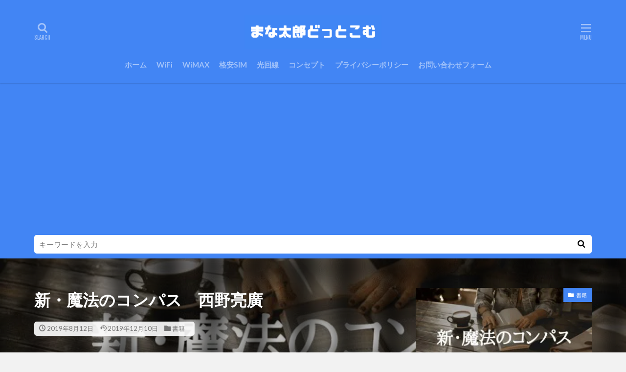

--- FILE ---
content_type: text/html; charset=UTF-8
request_url: https://manataro.com/new-magic-compass/
body_size: 16370
content:

<!DOCTYPE html>

<html lang="ja" prefix="og: http://ogp.me/ns#" class="t-html 
t-middle t-middle-pc">

<head prefix="og: http://ogp.me/ns# fb: http://ogp.me/ns/fb# article: http://ogp.me/ns/article#">
<meta charset="UTF-8">
<title>新・魔法のコンパス　西野亮廣│まな太郎どっとこむ</title>
<link rel='dns-prefetch' href='//webfonts.xserver.jp' />
<link rel='stylesheet' id='dashicons-css'  href='https://manataro.com/wp-includes/css/dashicons.min.css?ver=2b683d89ff123027de2e638a95f4d9f7' type='text/css' media='all' />
<link rel='stylesheet' id='thickbox-css'  href='https://manataro.com/wp-includes/js/thickbox/thickbox.css?ver=2b683d89ff123027de2e638a95f4d9f7' type='text/css' media='all' />
<link rel='stylesheet' id='wp-block-library-css'  href='https://manataro.com/wp-includes/css/dist/block-library/style.min.css?ver=2b683d89ff123027de2e638a95f4d9f7' type='text/css' media='all' />
<link rel='stylesheet' id='ppress-frontend-css'  href='https://manataro.com/wp-content/plugins/wp-user-avatar/assets/css/frontend.min.css?ver=3.2.10' type='text/css' media='all' />
<link rel='stylesheet' id='ppress-flatpickr-css'  href='https://manataro.com/wp-content/plugins/wp-user-avatar/assets/flatpickr/flatpickr.min.css?ver=3.2.10' type='text/css' media='all' />
<link rel='stylesheet' id='ppress-select2-css'  href='https://manataro.com/wp-content/plugins/wp-user-avatar/assets/select2/select2.min.css?ver=2b683d89ff123027de2e638a95f4d9f7' type='text/css' media='all' />
<script src='https://manataro.com/wp-includes/js/jquery/jquery.js?ver=1.12.4-wp'></script>
<script src='https://manataro.com/wp-includes/js/jquery/jquery-migrate.min.js?ver=1.4.1'></script>
<script src='//webfonts.xserver.jp/js/xserver.js?ver=1.2.4'></script>
<script src='https://manataro.com/wp-content/plugins/wp-user-avatar/assets/flatpickr/flatpickr.min.js?ver=2b683d89ff123027de2e638a95f4d9f7'></script>
<script src='https://manataro.com/wp-content/plugins/wp-user-avatar/assets/select2/select2.min.js?ver=2b683d89ff123027de2e638a95f4d9f7'></script>
<link rel='https://api.w.org/' href='https://manataro.com/wp-json/' />
<link rel="alternate" type="application/json+oembed" href="https://manataro.com/wp-json/oembed/1.0/embed?url=https%3A%2F%2Fmanataro.com%2Fnew-magic-compass%2F" />
<link rel="alternate" type="text/xml+oembed" href="https://manataro.com/wp-json/oembed/1.0/embed?url=https%3A%2F%2Fmanataro.com%2Fnew-magic-compass%2F&#038;format=xml" />
<link class="css-async" rel href="https://manataro.com/wp-content/themes/the-thor/css/icon.min.css">
<link class="css-async" rel href="https://fonts.googleapis.com/css?family=Lato:100,300,400,700,900">
<link class="css-async" rel href="https://fonts.googleapis.com/css?family=Fjalla+One">
<link class="css-async" rel href="https://fonts.googleapis.com/css?family=Noto+Sans+JP:100,200,300,400,500,600,700,800,900">
<link rel="stylesheet" href="https://manataro.com/wp-content/themes/the-thor/style.min.css">
<link class="css-async" rel href="https://manataro.com/wp-content/themes/the-thor-child/style-user.css?1561784986">
<link rel="manifest" href="https://manataro.com/wp-content/themes/the-thor/js/manifest.json">
<link rel="canonical" href="https://manataro.com/new-magic-compass/" />
<script src="https://ajax.googleapis.com/ajax/libs/jquery/1.12.4/jquery.min.js"></script>
<meta http-equiv="X-UA-Compatible" content="IE=edge">
<meta name="viewport" content="width=device-width, initial-scale=1, viewport-fit=cover"/>
<script>
(function(i,s,o,g,r,a,m){i['GoogleAnalyticsObject']=r;i[r]=i[r]||function(){
(i[r].q=i[r].q||[]).push(arguments)},i[r].l=1*new Date();a=s.createElement(o),
m=s.getElementsByTagName(o)[0];a.async=1;a.src=g;m.parentNode.insertBefore(a,m)
})(window,document,'script','https://www.google-analytics.com/analytics.js','ga');

ga('create', 'UA-135067874-1', 'auto');
ga('send', 'pageview');
</script>
<style>
.widget.widget_nav_menu ul.menu{border-color: rgba(66,133,244,0.15);}.widget.widget_nav_menu ul.menu li{border-color: rgba(66,133,244,0.75);}.widget.widget_nav_menu ul.menu .sub-menu li{border-color: rgba(66,133,244,0.15);}.widget.widget_nav_menu ul.menu .sub-menu li .sub-menu li:first-child{border-color: rgba(66,133,244,0.15);}.widget.widget_nav_menu ul.menu li a:hover{background-color: rgba(66,133,244,0.75);}.widget.widget_nav_menu ul.menu .current-menu-item > a{background-color: rgba(66,133,244,0.75);}.widget.widget_nav_menu ul.menu li .sub-menu li a:before {color:#4285f4;}.widget.widget_nav_menu ul.menu li a{background-color:#4285f4;}.widget.widget_nav_menu ul.menu .sub-menu a:hover{color:#4285f4;}.widget.widget_nav_menu ul.menu .sub-menu .current-menu-item a{color:#4285f4;}.widget.widget_categories ul{border-color: rgba(66,133,244,0.15);}.widget.widget_categories ul li{border-color: rgba(66,133,244,0.75);}.widget.widget_categories ul .children li{border-color: rgba(66,133,244,0.15);}.widget.widget_categories ul .children li .children li:first-child{border-color: rgba(66,133,244,0.15);}.widget.widget_categories ul li a:hover{background-color: rgba(66,133,244,0.75);}.widget.widget_categories ul .current-menu-item > a{background-color: rgba(66,133,244,0.75);}.widget.widget_categories ul li .children li a:before {color:#4285f4;}.widget.widget_categories ul li a{background-color:#4285f4;}.widget.widget_categories ul .children a:hover{color:#4285f4;}.widget.widget_categories ul .children .current-menu-item a{color:#4285f4;}.widgetSearch__input:hover{border-color:#4285f4;}.widgetCatTitle{background-color:#4285f4;}.widgetCatTitle__inner{background-color:#4285f4;}.widgetSearch__submit:hover{background-color:#4285f4;}.widgetProfile__sns{background-color:#4285f4;}.widget.widget_calendar .calendar_wrap tbody a:hover{background-color:#4285f4;}.widget ul li a:hover{color:#4285f4;}.widget.widget_rss .rsswidget:hover{color:#4285f4;}.widget.widget_tag_cloud a:hover{background-color:#4285f4;}.widget select:hover{border-color:#4285f4;}.widgetSearch__checkLabel:hover:after{border-color:#4285f4;}.widgetSearch__check:checked .widgetSearch__checkLabel:before, .widgetSearch__check:checked + .widgetSearch__checkLabel:before{border-color:#4285f4;}.widgetTab__item.current{border-top-color:#4285f4;}.widgetTab__item:hover{border-top-color:#4285f4;}.searchHead__title{background-color:#4285f4;}.searchHead__submit:hover{color:#4285f4;}.menuBtn__close:hover{color:#4285f4;}.menuBtn__link:hover{color:#4285f4;}@media only screen and (min-width: 992px){.menuBtn__link {background-color:#4285f4;}}.t-headerCenter .menuBtn__link:hover{color:#4285f4;}.searchBtn__close:hover{color:#4285f4;}.searchBtn__link:hover{color:#4285f4;}.breadcrumb__item a:hover{color:#4285f4;}.pager__item{color:#4285f4;}.pager__item:hover, .pager__item-current{background-color:#4285f4; color:#fff;}.page-numbers{color:#4285f4;}.page-numbers:hover, .page-numbers.current{background-color:#4285f4; color:#fff;}.pagePager__item{color:#4285f4;}.pagePager__item:hover, .pagePager__item-current{background-color:#4285f4; color:#fff;}.heading a:hover{color:#4285f4;}.eyecatch__cat{background-color:#4285f4;}.the__category{background-color:#4285f4;}.dateList__item a:hover{color:#4285f4;}.controllerFooter__item:last-child{background-color:#4285f4;}.controllerFooter__close{background-color:#4285f4;}.bottomFooter__topBtn{background-color:#4285f4;}.mask-color{background-color:#4285f4;}.mask-colorgray{background-color:#4285f4;}.pickup3__item{background-color:#4285f4;}.categoryBox__title{color:#4285f4;}.comments__list .comment-meta{background-color:#4285f4;}.comment-respond .submit{background-color:#4285f4;}.prevNext__pop{background-color:#4285f4;}.swiper-pagination-bullet-active{background-color:#4285f4;}.swiper-slider .swiper-button-next, .swiper-slider .swiper-container-rtl .swiper-button-prev, .swiper-slider .swiper-button-prev, .swiper-slider .swiper-container-rtl .swiper-button-next	{background-color:#4285f4;}body{background:#f2f2f2;}.searchHead{background-color:#4285f4;}.t-headerColor .l-header{background-color:#4285f4;}.t-headerColor .globalNavi::before{background: -webkit-gradient(linear,left top,right top,color-stop(0%,rgba(255,255,255,0)),color-stop(100%,#4285f4));}.t-headerColor .subNavi__link-pickup:hover{color:#4285f4;}.snsFooter{background-color:#4285f4}.widget-main .heading.heading-widget{background-color:#4285f4}.widget-main .heading.heading-widgetsimple{background-color:#4285f4}.widget-main .heading.heading-widgetsimplewide{background-color:#4285f4}.widget-main .heading.heading-widgetwide{background-color:#4285f4}.widget-main .heading.heading-widgetbottom:before{border-color:#4285f4}.widget-main .heading.heading-widgetborder{border-color:#4285f4}.widget-main .heading.heading-widgetborder::before,.widget-main .heading.heading-widgetborder::after{background-color:#4285f4}.widget-side .heading.heading-widget{background-color:#4285f4}.widget-side .heading.heading-widgetsimple{background-color:#4285f4}.widget-side .heading.heading-widgetsimplewide{background-color:#4285f4}.widget-side .heading.heading-widgetwide{background-color:#4285f4}.widget-side .heading.heading-widgetbottom:before{border-color:#4285f4}.widget-side .heading.heading-widgetborder{border-color:#4285f4}.widget-side .heading.heading-widgetborder::before,.widget-side .heading.heading-widgetborder::after{background-color:#4285f4}.widget-foot .heading.heading-widget{background-color:#4285f4}.widget-foot .heading.heading-widgetsimple{background-color:#4285f4}.widget-foot .heading.heading-widgetsimplewide{background-color:#4285f4}.widget-foot .heading.heading-widgetwide{background-color:#4285f4}.widget-foot .heading.heading-widgetbottom:before{border-color:#4285f4}.widget-foot .heading.heading-widgetborder{border-color:#4285f4}.widget-foot .heading.heading-widgetborder::before,.widget-foot .heading.heading-widgetborder::after{background-color:#4285f4}.widget-menu .heading.heading-widget{background-color:#4285f4}.widget-menu .heading.heading-widgetsimple{background-color:#4285f4}.widget-menu .heading.heading-widgetsimplewide{background-color:#4285f4}.widget-menu .heading.heading-widgetwide{background-color:#4285f4}.widget-menu .heading.heading-widgetbottom:before{border-color:#4285f4}.widget-menu .heading.heading-widgetborder{border-color:#4285f4}.widget-menu .heading.heading-widgetborder::before,.widget-menu .heading.heading-widgetborder::after{background-color:#4285f4}.still{height: 100px;}@media only screen and (min-width: 768px){.still {height: 220px;}}.pickup3__bg.mask.mask-colorgray{background-color:#4285f4}.rankingBox__bg{background-color:#4285f4}.the__ribbon{background-color:#db4437}.the__ribbon:after{border-left-color:#db4437; border-right-color:#db4437}.eyecatch__link.eyecatch__link-mask:hover::after{content: "READ MORE";}.eyecatch__link.eyecatch__link-maskzoom:hover::after{content: "READ MORE";}.eyecatch__link.eyecatch__link-maskzoomrotate:hover::after{content: "READ MORE";}.postcta-bg{background-color:#4285f4}.content .afTagBox__btnDetail{background-color:#4285f4;}.widget .widgetAfTag__btnDetail{background-color:#4285f4;}.content .afTagBox__btnAf{background-color:#4285f4;}.widget .widgetAfTag__btnAf{background-color:#4285f4;}.content a{color:#0085c9;}.phrase a{color:#0085c9;}.content .sitemap li a:hover{color:#0085c9;}.content h2 a:hover,.content h3 a:hover,.content h4 a:hover,.content h5 a:hover{color:#0085c9;}.content ul.menu li a:hover{color:#0085c9;}.content .es-LiconBox:before{background-color:#a83f3f;}.content .es-LiconCircle:before{background-color:#a83f3f;}.content .es-BTiconBox:before{background-color:#a83f3f;}.content .es-BTiconCircle:before{background-color:#a83f3f;}.content .es-BiconObi{border-color:#a83f3f;}.content .es-BiconCorner:before{background-color:#a83f3f;}.content .es-BiconCircle:before{background-color:#a83f3f;}.content .es-BmarkHatena::before{background-color:#4285f4;}.content .es-BmarkExcl::before{background-color:#db4437;}.content .es-BmarkQ::before{background-color:#4285f4;}.content .es-BmarkQ::after{border-top-color:#4285f4;}.content .es-BmarkA::before{color:#db4437;}.content .es-BsubTradi::before{color:#ffffff;background-color:#b60105;border-color:#b60105;}.btn__link-primary{color:#ffffff; background-color:#db4437;}.content .btn__link-primary{color:#ffffff; background-color:#db4437;}.searchBtn__contentInner .btn__link-search{color:#ffffff; background-color:#db4437;}.btn__link-secondary{color:#ffffff; background-color:#db4437;}.content .btn__link-secondary{color:#ffffff; background-color:#db4437;}.btn__link-search{color:#ffffff; background-color:#db4437;}.btn__link-normal{color:#b2384e;}.content .btn__link-normal{color:#b2384e;}.btn__link-normal:hover{background-color:#b2384e;}.content .btn__link-normal:hover{background-color:#b2384e;}.comments__list .comment-reply-link{color:#b2384e;}.comments__list .comment-reply-link:hover{background-color:#b2384e;}@media only screen and (min-width: 992px){.subNavi__link-pickup{color:#b2384e;}}@media only screen and (min-width: 992px){.subNavi__link-pickup:hover{background-color:#b2384e;}}.partsH2-22 h2{color:#ffffff; background-color:#4285f4; border-color:#d8d8d8;}.partsH3-25 h3{color:#ffffff; background-color:#4285f4;}.partsH3-25 h3::after{border-top-color:#4285f4;}.partsH4-1 h4{color:#191919; border-color:#4285f4;}.content h5{color:#191919}.content ul > li::before{color:#db4437;}.partsUl-6 ul{border-color:#191919; background-color:#f2f2f2;}.content ol > li::before{color:#db4437; border-color:#db4437;}.content ol > li > ol > li::before{background-color:#db4437; border-color:#db4437;}.content ol > li > ol > li > ol > li::before{color:#db4437; border-color:#db4437;}.partsOl-6 ol{border-color:#191919; background-color:#f2f2f2;}.content .balloon .balloon__text{color:#191919; background-color:#f2f2f2;}.content .balloon .balloon__text-left:before{border-left-color:#f2f2f2;}.content .balloon .balloon__text-right:before{border-right-color:#f2f2f2;}.content .balloon-boder .balloon__text{color:#191919; background-color:#ffffff;  border-color:#d8d8d8;}.content .balloon-boder .balloon__text-left:before{border-left-color:#d8d8d8;}.content .balloon-boder .balloon__text-left:after{border-left-color:#ffffff;}.content .balloon-boder .balloon__text-right:before{border-right-color:#d8d8d8;}.content .balloon-boder .balloon__text-right:after{border-right-color:#ffffff;}.content blockquote{color:#191919; background-color:#f2f2f2;}.content blockquote::before{color:#d8d8d8;}.content table{color:#191919; border-top-color:#4285f4; border-left-color:#4285f4;}.content table th{background:#ffffff; color:#ffffff; ;border-right-color:#4285f4; border-bottom-color:#4285f4;}.content table td{background:#ffffff; ;border-right-color:#4285f4; border-bottom-color:#4285f4;}.content table tr:nth-child(odd) td{background-color:#f2f2f2;}
</style>
<link rel="icon" href="https://manataro.com/wp-content/uploads/2020/09/cropped-Thanator-150x150.jpg" sizes="32x32" />
<link rel="icon" href="https://manataro.com/wp-content/uploads/2020/09/cropped-Thanator-300x300.jpg" sizes="192x192" />
<link rel="apple-touch-icon-precomposed" href="https://manataro.com/wp-content/uploads/2020/09/cropped-Thanator-300x300.jpg" />
<meta name="msapplication-TileImage" content="https://manataro.com/wp-content/uploads/2020/09/cropped-Thanator-300x300.jpg" />
		<style type="text/css" id="wp-custom-css">
			/* YouTubeの埋め込みサイズを最適化する */
.vWrap{
 position: relative;
 margin: 1em auto;
 padding-top: 56.25%;
 }

.vWrap iframe{
 position: absolute;
 top: 0;
 left: 0;
 width: 100% !important;
 height: 100% !important;
}

/* 文字の色を変更する */
.postContents p, ul, ol {color:#383838;}		</style>
		<meta property="og:site_name" content="まな太郎どっとこむ" />
<meta property="og:type" content="article" />
<meta property="og:title" content="新・魔法のコンパス　西野亮廣" />
<meta property="og:description" content="&nbsp; 運営者のツイッターはこちらから &nbsp; こんにちは！まな太郎です。 &nbsp; 今回、紹介させていただく本は、 &nbsp; リンク この本を読んでもらいたいのは、 夢をかなえたい人 読まなくてもいいのは、 今の自分に" />
<meta property="og:url" content="https://manataro.com/new-magic-compass/" />
<meta property="og:image" content="https://manataro.com/wp-content/uploads/2019/08/優れるな異れ.jpg" />
<meta name="twitter:card" content="summary_large_image" />
<meta name="twitter:site" content="@manataro_blog" />

<!-- グーグルアドセンスのコード -->
<script async src="https://pagead2.googlesyndication.com/pagead/js/adsbygoogle.js"></script>
<script>
     (adsbygoogle = window.adsbygoogle || []).push({
          google_ad_client: "ca-pub-6806913626707689",
          enable_page_level_ads: true
     });
</script>

</head>
<body class="t-logoSp40 t-logoPc70 t-headerCenter t-headerColor t-footerFixed" id="top">
    <header class="l-header l-header-shadow"> <div class="container container-header"><p class="siteTitle"><a class="siteTitle__link" href="https://manataro.com"><img class="siteTitle__logo" src="https://manataro.com/wp-content/uploads/2020/07/oREa12.png" alt="まな太郎どっとこむ" width="1600" height="400" >  </a></p><nav class="globalNavi"><div class="globalNavi__inner"><ul class="globalNavi__list"><li id="menu-item-321" class="menu-item menu-item-type-custom menu-item-object-custom menu-item-home menu-item-321"><a href="https://manataro.com">ホーム</a></li><li id="menu-item-3896" class="menu-item menu-item-type-taxonomy menu-item-object-category menu-item-3896"><a href="https://manataro.com/category/internet-line/wifi/">WiFi</a></li><li id="menu-item-3897" class="menu-item menu-item-type-taxonomy menu-item-object-category menu-item-3897"><a href="https://manataro.com/category/internet-line/wimax/">WiMAX</a></li><li id="menu-item-4353" class="menu-item menu-item-type-taxonomy menu-item-object-category menu-item-4353"><a href="https://manataro.com/category/internet-line/sim/">格安SIM</a></li><li id="menu-item-3898" class="menu-item menu-item-type-taxonomy menu-item-object-category menu-item-3898"><a href="https://manataro.com/category/internet-line/optical-line/">光回線</a></li><li id="menu-item-319" class="menu-item menu-item-type-post_type menu-item-object-page menu-item-319"><a href="https://manataro.com/concept/">コンセプト</a></li><li id="menu-item-628" class="menu-item menu-item-type-post_type menu-item-object-page menu-item-privacy-policy menu-item-628"><a href="https://manataro.com/privacy-policy/">プライバシーポリシー</a></li><li id="menu-item-1084" class="menu-item menu-item-type-post_type menu-item-object-page menu-item-1084"><a href="https://manataro.com/inquiry-form/">お問い合わせフォーム</a></li></ul></div></nav><div class="searchBtn searchBtn-right ">  <input class="searchBtn__checkbox" id="searchBtn-checkbox" type="checkbox">  <label class="searchBtn__link searchBtn__link-text icon-search" for="searchBtn-checkbox"></label>  <label class="searchBtn__unshown" for="searchBtn-checkbox"></label>  <div class="searchBtn__content"> <div class="searchBtn__scroll"><label class="searchBtn__close" for="searchBtn-checkbox"><i class="icon-close"></i>CLOSE</label><div class="searchBtn__contentInner">  <aside class="widget">  <div class="widgetSearch"> <form method="get" action="https://manataro.com" target="_top">  <div class="widgetSearch__contents"> <h3 class="heading heading-tertiary">キーワード</h3> <input class="widgetSearch__input widgetSearch__input-max" type="text" name="s" placeholder="キーワードを入力" value=""></div>  <div class="widgetSearch__contents"> <h3 class="heading heading-tertiary">カテゴリー</h3><select  name='cat' id='cat_69722f50b5d00' class='widgetSearch__select' ><option value=''>カテゴリーを選択</option><option class="level-0" value="2">書籍</option><option class="level-0" value="7">ダイエット</option><option class="level-0" value="8">アニメ</option><option class="level-0" value="10">SNS</option><option class="level-0" value="11">その他</option><option class="level-0" value="17">英語</option><option class="level-0" value="37">YouTube</option><option class="level-0" value="44">ランニング</option><option class="level-0" value="45">マーケティング</option><option class="level-0" value="46">ライティング</option><option class="level-0" value="47">資格</option><option class="level-0" value="48">ブログ</option><option class="level-0" value="49">ネット回線</option><option class="level-0" value="50">VOD</option><option class="level-0" value="51">WiFi</option><option class="level-0" value="52">WiMAX</option><option class="level-0" value="53">光回線</option><option class="level-0" value="54">ゲーム</option><option class="level-0" value="55">プログラミング</option><option class="level-0" value="56">格安SIM</option><option class="level-0" value="57">スマホ</option><option class="level-0" value="59">パソコン</option></select>  </div>  <div class="widgetSearch__tag"> <h3 class="heading heading-tertiary">タグ</h3> <label><input class="widgetSearch__check" type="checkbox" name="tag[]" value="sns" /><span class="widgetSearch__checkLabel">SNS</span></label><label><input class="widgetSearch__check" type="checkbox" name="tag[]" value="%e3%83%96%e3%83%ad%e3%82%b0" /><span class="widgetSearch__checkLabel">ブログ</span></label><label><input class="widgetSearch__check" type="checkbox" name="tag[]" value="%e3%83%9e%e3%83%bc%e3%82%b1%e3%83%86%e3%82%a3%e3%83%b3%e3%82%b0" /><span class="widgetSearch__checkLabel">マーケティング</span></label><label><input class="widgetSearch__check" type="checkbox" name="tag[]" value="cheap-sim" /><span class="widgetSearch__checkLabel">格安SIM</span></label><label><input class="widgetSearch__check" type="checkbox" name="tag[]" value="%e7%a5%9e%e7%94%b0%e6%98%8c%e5%85%b8" /><span class="widgetSearch__checkLabel">神田昌典</span></label><label><input class="widgetSearch__check" type="checkbox" name="tag[]" value="%e7%b5%8c%e6%b8%88" /><span class="widgetSearch__checkLabel">経済</span></label><label><input class="widgetSearch__check" type="checkbox" name="tag[]" value="%e7%bf%92%e6%85%a3%e5%8c%96" /><span class="widgetSearch__checkLabel">習慣化</span></label><label><input class="widgetSearch__check" type="checkbox" name="tag[]" value="%e8%84%b3%e7%a7%91%e5%ad%a6" /><span class="widgetSearch__checkLabel">脳科学</span></label><label><input class="widgetSearch__check" type="checkbox" name="tag[]" value="%e8%8b%b1%e4%bc%9a%e8%a9%b1" /><span class="widgetSearch__checkLabel">英会話</span></label><label><input class="widgetSearch__check" type="checkbox" name="tag[]" value="%e8%8b%b1%e8%aa%9e" /><span class="widgetSearch__checkLabel">英語</span></label><label><input class="widgetSearch__check" type="checkbox" name="tag[]" value="%e8%90%bd%e5%90%88%e9%99%bd%e4%b8%80" /><span class="widgetSearch__checkLabel">落合陽一</span></label><label><input class="widgetSearch__check" type="checkbox" name="tag[]" value="%e8%a5%bf%e9%87%8e%e4%ba%ae%e5%bb%a3" /><span class="widgetSearch__checkLabel">西野亮廣</span></label><label><input class="widgetSearch__check" type="checkbox" name="tag[]" value="%e8%a6%8b%e5%9f%8e%e5%be%b9" /><span class="widgetSearch__checkLabel">見城徹</span></label>  </div> <div class="btn btn-search"> <button class="btn__link btn__link-search" type="submit" value="search">検索</button>  </div></form>  </div></aside></div> </div>  </div></div><div class="menuBtn ">  <input class="menuBtn__checkbox" id="menuBtn-checkbox" type="checkbox">  <label class="menuBtn__link menuBtn__link-text icon-menu" for="menuBtn-checkbox"></label>  <label class="menuBtn__unshown" for="menuBtn-checkbox"></label>  <div class="menuBtn__content"> <div class="menuBtn__scroll"><label class="menuBtn__close" for="menuBtn-checkbox"><i class="icon-close"></i>CLOSE</label><div class="menuBtn__contentInner"><nav class="menuBtn__navi"><ul class="menuBtn__naviList"><li class="menuBtn__naviItem"><a class="menuBtn__naviLink icon-twitter" href="https://twitter.com/manataro_blog"></a></li> </ul></nav>  <aside class="widget widget-menu widget_fit_user_class">  <div class="widgetProfile"> <div class="widgetProfile__img"><img width="120" height="120" data-layzr="https://manataro.com/wp-content/uploads/2020/09/Thanator-150x150.jpg" alt="まな太郎" src="https://manataro.com/wp-content/themes/the-thor/img/dummy.gif"></div> <h3 class="widgetProfile__name">まな太郎</h3>  <p class="widgetProfile__text">「まな太郎どっとこむ」管理人のまな太郎です。2019年の3月頃からブログを開始しました。これまでに合計300記事以上を作成しています。「ITによって人々が楽しく豊かな生活をするために役に立つ情報を発信したい」をコンセプトに記事を書いています。普段はコーディングとライティングをしている大学生です。スマホやパソコンで困っている人のチカラになれると嬉しい気持ちになります。Wi-FiやWiMAX、光回線、格安SIMなどのネット回線。ブログ運営、プログラミング、SNSなどのITに関する情報を発信していきます。</p> </div></aside></div> </div>  </div></div> </div>  </header>      <div class="l-headerBottom"> <div class="searchHead"><div class="container container-searchHead"><div class="searchHead__search searchHead__search-100"><form class="searchHead__form" method="get" target="_top" action="https://manataro.com/"><input class="searchHead__input" type="text" maxlength="50" name="s" placeholder="キーワードを入力" value=""><button class="searchHead__submit icon-search" type="submit" value="search"></button> </form></div></div></div>  </div>   <div class="viral"> <div class="viral__bg mask mask-blackmesh  "><img width="700" height="368" src="https://manataro.com/wp-content/themes/the-thor/img/dummy.gif" data-layzr="https://manataro.com/wp-content/uploads/2019/08/優れるな異れ.jpg" class="attachment-icatch1280 size-icatch1280 wp-post-image" alt="" />  </div> <div class="container"><div class="viral__container">  <div class="viral__contents"> <h1 class="heading heading-primary">新・魔法のコンパス　西野亮廣</h1> <ul class="dateList">  <li class="dateList__item icon-clock">2019年8月12日</li>  <li class="dateList__item icon-update">2019年12月10日</li>  <li class="dateList__item icon-folder"><a href="https://manataro.com/category/books/" rel="category tag">書籍</a></li> </ul>  </div>  <div class="eyecatch"> <span class="eyecatch__cat cc-bg2"><a href="https://manataro.com/category/books/">書籍</a></span> <span class="eyecatch__link">  <img width="375" height="197" src="https://manataro.com/wp-content/themes/the-thor/img/dummy.gif" data-layzr="https://manataro.com/wp-content/uploads/2019/08/優れるな異れ-375x197.jpg" class="attachment-icatch375 size-icatch375 wp-post-image" alt="" /> </span>  </div></div> </div>  </div> <div class="wider"> <div class="breadcrumb"><ul class="breadcrumb__list container"><li class="breadcrumb__item icon-home"><a href="https://manataro.com">HOME</a></li><li class="breadcrumb__item"><a href="https://manataro.com/category/books/">書籍</a></li><li class="breadcrumb__item breadcrumb__item-current"><a href="https://manataro.com/new-magic-compass/">新・魔法のコンパス　西野亮廣</a></li></ul></div>  </div>    <div class="l-wrapper">   <main class="l-main u-shadow l-main-wide"><div class="dividerBottom">   <div class="postContents">  <aside class="social-top"><ul class="socialList socialList-type11"><li class="socialList__item"><a class="socialList__link icon-facebook" href="http://www.facebook.com/sharer.php?u=https%3A%2F%2Fmanataro.com%2Fnew-magic-compass%2F&amp;t=%E6%96%B0%E3%83%BB%E9%AD%94%E6%B3%95%E3%81%AE%E3%82%B3%E3%83%B3%E3%83%91%E3%82%B9%E3%80%80%E8%A5%BF%E9%87%8E%E4%BA%AE%E5%BB%A3" target="_blank" title="Facebook"></a></li><li class="socialList__item"><a class="socialList__link icon-twitter" href="http://twitter.com/intent/tweet?text=%E6%96%B0%E3%83%BB%E9%AD%94%E6%B3%95%E3%81%AE%E3%82%B3%E3%83%B3%E3%83%91%E3%82%B9%E3%80%80%E8%A5%BF%E9%87%8E%E4%BA%AE%E5%BB%A3&amp;https%3A%2F%2Fmanataro.com%2Fnew-magic-compass%2F&amp;url=https%3A%2F%2Fmanataro.com%2Fnew-magic-compass%2F" target="_blank" title="Twitter"></a></li><li class="socialList__item"><a class="socialList__link icon-google-plus" href="https://plus.google.com/share?url=https%3A%2F%2Fmanataro.com%2Fnew-magic-compass%2F" target="_blank" title="Google+"></a></li><li class="socialList__item"><a class="socialList__link icon-hatenabookmark" href="http://b.hatena.ne.jp/add?mode=confirm&amp;url=https%3A%2F%2Fmanataro.com%2Fnew-magic-compass%2F&amp;title=%E6%96%B0%E3%83%BB%E9%AD%94%E6%B3%95%E3%81%AE%E3%82%B3%E3%83%B3%E3%83%91%E3%82%B9%E3%80%80%E8%A5%BF%E9%87%8E%E4%BA%AE%E5%BB%A3" target="_blank" data-hatena-bookmark-title="https%3A%2F%2Fmanataro.com%2Fnew-magic-compass%2F" title="はてブ"></a></li><li class="socialList__item"><a class="socialList__link icon-pocket" href="http://getpocket.com/edit?url=https%3A%2F%2Fmanataro.com%2Fnew-magic-compass%2F" target="_blank" title="Pocket"></a></li><li class="socialList__item"><a class="socialList__link icon-line" href="http://line.naver.jp/R/msg/text/?%E6%96%B0%E3%83%BB%E9%AD%94%E6%B3%95%E3%81%AE%E3%82%B3%E3%83%B3%E3%83%91%E3%82%B9%E3%80%80%E8%A5%BF%E9%87%8E%E4%BA%AE%E5%BB%A3%0D%0Ahttps%3A%2F%2Fmanataro.com%2Fnew-magic-compass%2F" target="_blank" title="LINE"></a></li><li class="socialList__item"><a class="socialList__link icon-linkedin"  href="http://www.linkedin.com/shareArticle?mini=true&url=https%3A%2F%2Fmanataro.com%2Fnew-magic-compass%2F" target="_blank" title="LinkedIn"></a></li><li class="socialList__item"><a class="socialList__link icon-pinterest"  href="http://www.pinterest.com/pin/create/button/?url=https%3A%2F%2Fmanataro.com%2Fnew-magic-compass%2F" target="_blank" title="Pinterest"></a></li></ul></aside> <section class="content partsH2-22 partsH3-25 partsH4-1 partsUl-6 partsOl-6"><p>&nbsp;</p><p>運営者のツイッターは<a href="https://twitter.com/manataro_blog">こちら</a>から</p><p>&nbsp;</p><p>こんにちは！まな太郎です。</p><p>&nbsp;</p><p>今回、紹介させていただく本は、</p><p>&nbsp;</p><p><script type="text/javascript">(function(b,c,f,g,a,d,e){b.MoshimoAffiliateObject=a;b[a]=b[a]||function(){arguments.currentScript=c.currentScript||c.scripts[c.scripts.length-2];(b[a].q=b[a].q||[]).push(arguments)};c.getElementById(a)||(d=c.createElement(f),d.src=g,d.id=a,e=c.getElementsByTagName("body")[0],e.appendChild(d))})(window,document,"script","//dn.msmstatic.com/site/cardlink/bundle.js","msmaflink");msmaflink({"n":"新・魔法のコンパス (角川文庫)","b":"KADOKAWA","t":"","d":"https:\/\/m.media-amazon.com","c_p":"\/images\/I","p":["\/518nWgMzPeL.jpg","\/51BUabITjwL.jpg"],"u":{"u":"https:\/\/www.amazon.co.jp\/dp\/4048964550","t":"amazon","r_v":""},"aid":{"amazon":"1586384","rakuten":"1586382"},"eid":"QXWZO","s":"s"});</script></p><div id="msmaflink-QXWZO">リンク</div><p></p><p>この本を読んでもらいたいのは、</p><div class="ep-box es-BpaperRight es-grid bgc-VPsky"><span style="font-size: 14pt;"><strong>夢をかなえたい人</strong></span></div><div title="今日の一冊"></div><div title="今日の一冊">読まなくてもいいのは、</div><div class="ep-box es-BpaperRight es-grid bgc-VPsky" title="今日の一冊"><span style="font-size: 14pt;"><strong>今の自分に満足している人</strong></span></div><div title="今日の一冊"></div><div title="今日の一冊">それでは、3つのポイントにいきます。</div><div title="今日の一冊"></div><div class="outline"><span class="outline__title">目次</span><input class="outline__toggle" id="outline__toggle" type="checkbox" checked><label class="outline__switch" for="outline__toggle"></label><ul class="outline__list outline__list-2"><li class="outline__item"><a class="outline__link" href="#outline_1__1"><span class="outline__number">1</span> 3つのポイント</a><ul class="outline__list outline__list-3"><li class="outline__item"><a class="outline__link" href="#outline_1__1_1"><span class="outline__number">1.1</span> お金を稼ぐには、希少価値を上げる。</a></li><li class="outline__item"><a class="outline__link" href="#outline_1__1_2"><span class="outline__number">1.2</span> 人間は、確認作業で動く。</a></li><li class="outline__item"><a class="outline__link" href="#outline_1__1_3"><span class="outline__number">1.3</span> ファンとは、理念を支持してくれる人だ。</a></li></ul></li></ul></div><h2 id="outline_1__1" title="今日の一冊">3つのポイント</h2><div title="今日の一冊"><span style="font-size: 14pt;"><strong>1.</strong></span><span style="font-size: 14pt;"><strong>お金を稼ぐには、希少価値を上げる。</strong></span></div><div title="今日の一冊"><span style="font-size: 14pt;"><strong>2.人間は、確認作業で動く。</strong></span></div><div title="今日の一冊"><span style="font-size: 14pt;"><strong>3.ファンとは、理念を支持してくれる人だ。</strong></span></div><div title="今日の一冊"></div><div title="今日の一冊"><h3 id="outline_1__1_1" title="今日の一冊">お金を稼ぐには、希少価値を上げる。</h3></div><p><img class="alignnone wp-image-952 size-full" src="https://manataro.com/wp-content/themes/the-thor/img/dummy.gif" data-layzr="https://manataro.com/wp-content/uploads/2019/08/kuchikomi693_TP_V-3.jpg" alt="" width="700" height="466" /></p><p>&nbsp;</p><p><span style="font-size: 14pt;"><strong>「あなたは、どうやって、お金を稼ぎますか？」</strong></span></p><p>&nbsp;</p><div class="balloon"><figure class="balloon__img balloon__img-right"><div><img class="alignnone size-medium wp-image-634" src="https://manataro.com/wp-content/themes/the-thor/img/dummy.gif" data-layzr="https://manataro.com/wp-content/uploads/2019/04/IMG_4355-1-300x283.jpg" alt="" width="300" height="283" /></div><figcaption class="balloon__name">ちか</figcaption></figure><div class="balloon__text balloon__text-left">バイトするでしょ。</div></div><div class="balloon"><figure class="balloon__img balloon__img-left"><div><img class="alignnone size-medium wp-image-631" src="https://manataro.com/wp-content/themes/the-thor/img/dummy.gif" data-layzr="https://manataro.com/wp-content/uploads/2019/04/IMG_4476-300x283.jpg" alt="" width="300" height="283" /></div><figcaption class="balloon__name">まな太郎</figcaption></figure><div class="balloon__text balloon__text-right">アルバイトも一つの方法だにゃ！</div></div><p>&nbsp;</p><p>会社に勤めたり、アルバイトをする人はお金を稼ぐために働きます。<br />それは、富を得ることが生きていくうえで必要だから。</p><p>自分の時間を差し出す対価として、お金をもらっています。<br /><strong>苦労すればするほど、収入が増える</strong>と信じています。</p><p>しかし、<span style="font-size: 14pt;"><strong>「それはちょっと違うよ」</strong></span>と西野さんは言います。</p><p>&nbsp;</p><p>お金は、<span style="font-size: 14pt;"><strong>労働</strong></span>の対価ではなく、</p><p>相手に提供した<span style="font-size: 14pt;"><strong>価値</strong></span>の対価であるのです。</p><p>&nbsp;</p><div class="balloon"><figure class="balloon__img balloon__img-right"><div><img class="alignnone wp-image-636 size-medium" src="https://manataro.com/wp-content/themes/the-thor/img/dummy.gif" data-layzr="https://manataro.com/wp-content/uploads/2019/04/IMG_4520-289x300.jpg" alt="" width="289" height="300" /></div><figcaption class="balloon__name">ちか</figcaption></figure><div class="balloon__text balloon__text-left">えっ、どうゆうこと？</div></div><div class="balloon"><figure class="balloon__img balloon__img-left"><div><img class="alignnone size-medium wp-image-631" src="https://manataro.com/wp-content/themes/the-thor/img/dummy.gif" data-layzr="https://manataro.com/wp-content/uploads/2019/04/IMG_4476-300x283.jpg" alt="" width="300" height="283" /></div><figcaption class="balloon__name">まな太郎</figcaption></figure><div class="balloon__text balloon__text-right">自分が働くことによって、<br />相手を幸せにしているってことにゃ。</div></div><p>&nbsp;</p><p>つまり、あなたが働くことによって他の誰かに価値を提供している。<br />その対価として、お金をもらっているのです。</p><p>例えば、コンビニのアルバイトについて。</p><p>コーヒーを持って、レジに来たお客様を対応するとします。<br />あなたは、その商品をレジに通して、お金を受け取り、商品を渡します。</p><p><strong>あなたのおかげで、お客様はコーヒーを手に入れることができた</strong>のです。</p><p>&nbsp;</p><div class="balloon"><figure class="balloon__img balloon__img-right"><div><img class="alignnone wp-image-632 size-medium" src="https://manataro.com/wp-content/themes/the-thor/img/dummy.gif" data-layzr="https://manataro.com/wp-content/uploads/2019/04/IMG_4506-286x300.jpg" alt="" width="286" height="300" /></div><figcaption class="balloon__name">ちか</figcaption></figure><div class="balloon__text balloon__text-left">そんな小さなこと、<br />考えても意味ないでしょ。</div></div><div class="balloon"><figure class="balloon__img balloon__img-left"><div><img class="alignnone size-medium wp-image-631" src="https://manataro.com/wp-content/themes/the-thor/img/dummy.gif" data-layzr="https://manataro.com/wp-content/uploads/2019/04/IMG_4476-300x283.jpg" alt="" width="300" height="283" /></div><figcaption class="balloon__name">まな太郎</figcaption></figure><div class="balloon__text balloon__text-right">小さなことではないのにゃ！<br />とっても大切なことなのにゃ。</div></div><p>&nbsp;</p><p>「そんな大げさな&#8230;」</p><p>&nbsp;</p><p>そう考えられる方もいるでしょう。私がそうでした。</p><p>でも、<strong>あなたが提供した価値</strong>という事実は変わりません。</p><p>&nbsp;</p><div class="balloon"><figure class="balloon__img balloon__img-right"><div><img class="alignnone size-medium wp-image-634" src="https://manataro.com/wp-content/themes/the-thor/img/dummy.gif" data-layzr="https://manataro.com/wp-content/uploads/2019/04/IMG_4355-1-300x283.jpg" alt="" width="300" height="283" /></div><figcaption class="balloon__name">ちか</figcaption></figure><div class="balloon__text balloon__text-left">でもさ、それって、<br />私じゃなくても、できるよね？</div></div><div class="balloon"><figure class="balloon__img balloon__img-left"><div><img class="alignnone size-medium wp-image-631" src="https://manataro.com/wp-content/themes/the-thor/img/dummy.gif" data-layzr="https://manataro.com/wp-content/uploads/2019/04/IMG_4476-300x283.jpg" alt="" width="300" height="283" /></div><figcaption class="balloon__name">まな太郎</figcaption></figure><div class="balloon__text balloon__text-right">そうなのにゃ！だから、自分の価値を上げることが大切なのにゃ。</div></div><p>&nbsp;</p><p>「コンビニのバイトなんて誰でもできるじゃん」</p><p>&nbsp;</p><p>できる人が多い仕事は、提供する価値としては小さくなります。</p><p>仮に、世界に一人だけの特別なスキルを持つコンビニ店員が存在するとしましょう。</p><p>コンビニを知り尽くしたノウハウ。誰にも真似することができない接客業。</p><p>「お金をたくさん出しても良いから、うちに呼びたい！」</p><p>そう思う人がいるのも不思議ではありません。</p><p>&nbsp;</p><p>だからこそ、お金を稼ぐには、<strong>自分の希少価値を上げる</strong>ことが必要なのです。</p><p>&nbsp;</p><p><span style="font-size: 14pt;"><strong>「1万時間の法則」</strong></span>というものがあります。</p><p>これは、<strong>一つのことに１万時間を費やすことによって、100人に１人の逸材になれる</strong>というものです。</p><p>&nbsp;</p><p>しかし、これだけでは不十分なのです。<br />一つのことに１万時間を費やす人は他にもいるから。</p><p>&nbsp;</p><p>効率よく希少価値を上げるには、職業を掛け合わせること。</p><p>例えば、漫画家×エンジニア×大学教授、医者×編集者×フードファイターなど、たくさんの例を上げることができます。</p><p>&nbsp;</p><p>掛け合わせる職業は、<strong>関連性が低いものほど良い</strong>と考えます。</p><p>&nbsp;</p><div title="今日の一冊"><h3 id="outline_1__1_2" title="今日の一冊">人間は、確認作業で動く。</h3></div><p><img class="alignnone wp-image-951 size-full" src="https://manataro.com/wp-content/themes/the-thor/img/dummy.gif" data-layzr="https://manataro.com/wp-content/uploads/2019/08/iphoneFTHG1296_TP_V-3.jpg" alt="" width="700" height="466" /></p><p>&nbsp;</p><p><span style="font-size: 14pt;"><strong>「あなたは、暗闇の中を歩こうと思いますか？」</strong></span></p><p>&nbsp;</p><div class="balloon"><figure class="balloon__img balloon__img-right"><div><img class="alignnone wp-image-632 size-medium" src="https://manataro.com/wp-content/themes/the-thor/img/dummy.gif" data-layzr="https://manataro.com/wp-content/uploads/2019/04/IMG_4506-286x300.jpg" alt="" width="286" height="300" /></div><figcaption class="balloon__name">ちか</figcaption></figure><div class="balloon__text balloon__text-left">暗闇？なんのこと？</div></div><div class="balloon"><figure class="balloon__img balloon__img-left"><div><img class="alignnone size-medium wp-image-631" src="https://manataro.com/wp-content/themes/the-thor/img/dummy.gif" data-layzr="https://manataro.com/wp-content/uploads/2019/04/IMG_4476-300x283.jpg" alt="" width="300" height="283" /></div><figcaption class="balloon__name">まな太郎</figcaption></figure><div class="balloon__text balloon__text-right">ちかちゃんは、よくわからない場所に行きたいと思うかにゃ？</div></div><div class="balloon"><figure class="balloon__img balloon__img-right"><div><img class="alignnone wp-image-636 size-medium" src="https://manataro.com/wp-content/themes/the-thor/img/dummy.gif" data-layzr="https://manataro.com/wp-content/uploads/2019/04/IMG_4520-289x300.jpg" alt="" width="289" height="300" /></div><figcaption class="balloon__name">ちか</figcaption></figure><div class="balloon__text balloon__text-left">そんなの思うわけないでしょ。</div></div><p>ネタバレは、デメリットではありません。</p><p>なぜなら、<strong>人は知らないと動かない</strong>からです。</p><p>&nbsp;</p><p>「ここのお店は、めちゃめちゃ良いらしいよ」と言われても、</p><p>「ふーん、そうなんだ」くらいにしか思いません。</p><p>&nbsp;</p><p>一方で、「このお店で出される親子丼は、店主がかなりこだわっていて、希少な〜産の卵を使っていて、一日限定５食なんだよ」と言われたら、</p><p>「へぇー！限定５食！？とっても美味しそう！」ってなりますよね。</p><p>&nbsp;</p><div class="balloon"><figure class="balloon__img balloon__img-right"><div><img class="alignnone size-medium wp-image-634" src="https://manataro.com/wp-content/themes/the-thor/img/dummy.gif" data-layzr="https://manataro.com/wp-content/uploads/2019/04/IMG_4355-1-300x283.jpg" alt="" width="300" height="283" /></div><figcaption class="balloon__name">ちか</figcaption></figure><div class="balloon__text balloon__text-left">たしかに、知らないとわざわざ行くのはめんどくさいかも。</div></div><div class="balloon"><figure class="balloon__img balloon__img-left"><div><img class="alignnone size-medium wp-image-631" src="https://manataro.com/wp-content/themes/the-thor/img/dummy.gif" data-layzr="https://manataro.com/wp-content/uploads/2019/04/IMG_4476-300x283.jpg" alt="" width="300" height="283" /></div><figcaption class="balloon__name">まな太郎</figcaption></figure><div class="balloon__text balloon__text-right">情報を伝えるのは、とっても大事なことなのにゃ。</div></div><p>&nbsp;</p><p>リピーターは、お金を払って得ることができるネタを確認しているのです<br />某テーマパークについて、考えてみましょう。</p><p>一度、体験したにも関わらず、リピーターは、何度も何度も足を運びます。そして、「楽しかったなぁ」と思いながら帰って行くのです。</p><p>これは、ネタバレがしているからこそ成立するものです。</p><p>つまり、楽しさや感動を具体的に知っているので、もう一回行きたいな。あの体験をしたいなと考えることができるのです。</p><p>&nbsp;</p><div class="balloon"><figure class="balloon__img balloon__img-left"><div><img class="alignnone size-medium wp-image-631" src="https://manataro.com/wp-content/themes/the-thor/img/dummy.gif" data-layzr="https://manataro.com/wp-content/uploads/2019/04/IMG_4476-300x283.jpg" alt="" width="300" height="283" /></div><figcaption class="balloon__name">まな太郎</figcaption></figure><div class="balloon__text balloon__text-right">ボク、もう一度だけ、あの高級かつお節を食べたいのにゃ。</div></div><div class="balloon"><figure class="balloon__img balloon__img-right"><div><img class="alignnone wp-image-632 size-medium" src="https://manataro.com/wp-content/themes/the-thor/img/dummy.gif" data-layzr="https://manataro.com/wp-content/uploads/2019/04/IMG_4506-286x300.jpg" alt="" width="286" height="300" /></div><figcaption class="balloon__name">ちか</figcaption></figure><div class="balloon__text balloon__text-left">あんたは、何度でも食べる気でしょ。</div></div><div class="balloon"><figure class="balloon__img balloon__img-left"><div><img class="alignnone size-medium wp-image-631" src="https://manataro.com/wp-content/themes/the-thor/img/dummy.gif" data-layzr="https://manataro.com/wp-content/uploads/2019/04/IMG_4476-300x283.jpg" alt="" width="300" height="283" /></div><figcaption class="balloon__name">まな太郎</figcaption></figure><div class="balloon__text balloon__text-right">にゃは！その通りなのにゃ！</div></div><p>&nbsp;</p><p>ネタバレをしたくないと思うのは、あたりまえ。</p><p>しかし、ネタバレから始めることは人を動かす一つの方法です。</p><p>&nbsp;</p><div title="今日の一冊"><h3 id="outline_1__1_3" title="今日の一冊">ファンとは、理念を支持してくれる人だ。</h3></div><p><img class="alignnone wp-image-953 size-full" src="https://manataro.com/wp-content/themes/the-thor/img/dummy.gif" data-layzr="https://manataro.com/wp-content/uploads/2019/08/nissinIMGL1010_TP_V-3.jpg" alt="" width="700" height="473" /></p><p>&nbsp;</p><p><span style="font-size: 14pt;"><strong>「ファンとは誰のことを指すのか」</strong></span></p><p>&nbsp;</p><div class="balloon"><figure class="balloon__img balloon__img-right"><div><img class="alignnone size-medium wp-image-634" src="https://manataro.com/wp-content/themes/the-thor/img/dummy.gif" data-layzr="https://manataro.com/wp-content/uploads/2019/04/IMG_4355-1-300x283.jpg" alt="" width="300" height="283" /></div><figcaption class="balloon__name">ちか</figcaption></figure><div class="balloon__text balloon__text-left">ファンって、応援してくれる人のこと？</div></div><div class="balloon"><figure class="balloon__img balloon__img-left"><div><img class="alignnone size-medium wp-image-631" src="https://manataro.com/wp-content/themes/the-thor/img/dummy.gif" data-layzr="https://manataro.com/wp-content/uploads/2019/04/IMG_4476-300x283.jpg" alt="" width="300" height="283" /></div><figcaption class="balloon__name">まな太郎</figcaption></figure><div class="balloon__text balloon__text-right">自分のことを支持してくれる人にゃ！</div></div><p>&nbsp;</p><p>「ファンは、応援してくれる人たちだ」という大まかなイメージから、もっと深く掘り下げて考えることにします。</p><p>ある一人の人間を応援するときに、Aという要素を応援する人たちとBという要素を応援している人たちに分けることができます。</p><p>たとえば、キングコング西野さんの場合は、<strong>芸人</strong>としての西野さんと<strong>絵本作家</strong>の西野さん。このように2つでも3つでも応援する人たちをカテゴリーに分けることができます。</p><p>それでは、どのファンに注意を向けるべきなのでしょうか。この本では、ファンという言葉の定義を</p><p><strong>「ファンとは、理念を支持してくれる人だ」</strong></p><p>と表現しています。</p><p>つまり、<strong>いくつもの困難に立ち向かいながら挑戦する姿や理念を支持してくれる人たちこそが、ファン</strong>なのです。</p><p>&nbsp;</p><div class="balloon"><figure class="balloon__img balloon__img-right"><div><img class="alignnone size-medium wp-image-634" src="https://manataro.com/wp-content/themes/the-thor/img/dummy.gif" data-layzr="https://manataro.com/wp-content/uploads/2019/04/IMG_4355-1-300x283.jpg" alt="" width="300" height="283" /></div><figcaption class="balloon__name">ちか</figcaption></figure><div class="balloon__text balloon__text-left">がんばっているのを応援してくれるのがファンなのね！</div></div><div class="balloon"><figure class="balloon__img balloon__img-left"><div><img class="alignnone size-medium wp-image-631" src="https://manataro.com/wp-content/themes/the-thor/img/dummy.gif" data-layzr="https://manataro.com/wp-content/uploads/2019/04/IMG_4476-300x283.jpg" alt="" width="300" height="283" /></div><figcaption class="balloon__name">まな太郎</figcaption></figure><div class="balloon__text balloon__text-right">ファンの人たちは、<br />とっても熱意があるのにゃ！</div></div><p>&nbsp;</p><p>なぜ、ファンという存在を重要視する必要があるのか。それは、商品を販売するときに、<strong>価格や品質では差別化することが難しい</strong>からというのがこの本の見解です。</p><p>同じような商品を買うときに、決め手となるのは、<span style="font-size: 14pt;"><strong>誰から買うのか</strong></span>という点です。せっかくなら、自分が応援している人から購入したい。</p><p>差別化することが難しい時代だからこそ、自分をブランド化することが大切なのです。</p> </section>  <aside class="social-bottom"><ul class="socialList socialList-type11"><li class="socialList__item"><a class="socialList__link icon-facebook" href="http://www.facebook.com/sharer.php?u=https%3A%2F%2Fmanataro.com%2Fnew-magic-compass%2F&amp;t=%E6%96%B0%E3%83%BB%E9%AD%94%E6%B3%95%E3%81%AE%E3%82%B3%E3%83%B3%E3%83%91%E3%82%B9%E3%80%80%E8%A5%BF%E9%87%8E%E4%BA%AE%E5%BB%A3" target="_blank" title="Facebook"></a></li><li class="socialList__item"><a class="socialList__link icon-twitter" href="http://twitter.com/intent/tweet?text=%E6%96%B0%E3%83%BB%E9%AD%94%E6%B3%95%E3%81%AE%E3%82%B3%E3%83%B3%E3%83%91%E3%82%B9%E3%80%80%E8%A5%BF%E9%87%8E%E4%BA%AE%E5%BB%A3&amp;https%3A%2F%2Fmanataro.com%2Fnew-magic-compass%2F&amp;url=https%3A%2F%2Fmanataro.com%2Fnew-magic-compass%2F" target="_blank" title="Twitter"></a></li><li class="socialList__item"><a class="socialList__link icon-google-plus" href="https://plus.google.com/share?url=https%3A%2F%2Fmanataro.com%2Fnew-magic-compass%2F" target="_blank" title="Google+"></a></li><li class="socialList__item"><a class="socialList__link icon-hatenabookmark" href="http://b.hatena.ne.jp/add?mode=confirm&amp;url=https%3A%2F%2Fmanataro.com%2Fnew-magic-compass%2F&amp;title=%E6%96%B0%E3%83%BB%E9%AD%94%E6%B3%95%E3%81%AE%E3%82%B3%E3%83%B3%E3%83%91%E3%82%B9%E3%80%80%E8%A5%BF%E9%87%8E%E4%BA%AE%E5%BB%A3" target="_blank" data-hatena-bookmark-title="https%3A%2F%2Fmanataro.com%2Fnew-magic-compass%2F" title="はてブ"></a></li><li class="socialList__item"><a class="socialList__link icon-pocket" href="http://getpocket.com/edit?url=https%3A%2F%2Fmanataro.com%2Fnew-magic-compass%2F" target="_blank" title="Pocket"></a></li><li class="socialList__item"><a class="socialList__link icon-line" href="http://line.naver.jp/R/msg/text/?%E6%96%B0%E3%83%BB%E9%AD%94%E6%B3%95%E3%81%AE%E3%82%B3%E3%83%B3%E3%83%91%E3%82%B9%E3%80%80%E8%A5%BF%E9%87%8E%E4%BA%AE%E5%BB%A3%0D%0Ahttps%3A%2F%2Fmanataro.com%2Fnew-magic-compass%2F" target="_blank" title="LINE"></a></li><li class="socialList__item"><a class="socialList__link icon-linkedin"  href="http://www.linkedin.com/shareArticle?mini=true&url=https%3A%2F%2Fmanataro.com%2Fnew-magic-compass%2F" target="_blank" title="LinkedIn"></a></li><li class="socialList__item"><a class="socialList__link icon-pinterest"  href="http://www.pinterest.com/pin/create/button/?url=https%3A%2F%2Fmanataro.com%2Fnew-magic-compass%2F" target="_blank" title="Pinterest"></a></li></ul></aside></div>     <div class="dividerTop">  <aside class="widget widget-main  widget_fit_user_class">  <div class="widgetProfile"> <div class="widgetProfile__img"><img width="120" height="120" data-layzr="https://manataro.com/wp-content/uploads/2020/09/Thanator-150x150.jpg" alt="まな太郎" src="https://manataro.com/wp-content/themes/the-thor/img/dummy.gif"></div> <h3 class="widgetProfile__name">まな太郎</h3>  <p class="widgetProfile__text">「まな太郎どっとこむ」管理人のまな太郎です。2019年の3月頃からブログを開始しました。これまでに合計300記事以上を作成しています。「ITによって人々が楽しく豊かな生活をするために役に立つ情報を発信したい」をコンセプトに記事を書いています。普段はコーディングとライティングをしている大学生です。スマホやパソコンで困っている人のチカラになれると嬉しい気持ちになります。Wi-FiやWiMAX、光回線、格安SIMなどのネット回線。ブログ運営、プログラミング、SNSなどのITに関する情報を発信していきます。</p><div class="widgetProfile__sns"><h4 class="widgetProfile__snsTitle">運営者のツイッターはこちらから</h4><ul class="widgetProfile__snsList"> <li class="widgetProfile__snsItem"><a class="widgetProfile__snsLink icon-twitter" href="https://twitter.com/manataro_blog"></a></li> </ul> </div></div></aside><aside class="widget widget-main  widget_text"><h2 class="heading heading-widget">ツイッター</h2><div class="textwidget"><p><a class="twitter-timeline" data-height="600" data-theme="light" href="https://twitter.com/manataro_blog?ref_src=twsrc%5Etfw">Tweets by manataro_blog</a> <script async src="https://platform.twitter.com/widgets.js" charset="utf-8"></script></p></div></aside>  </div>    <div class="content postCta postcta-bg">  </div>  <div class="snsFollow"><div class="snsFollow__bg"><img width="375" height="197" src="https://manataro.com/wp-content/themes/the-thor/img/dummy.gif" data-layzr="https://manataro.com/wp-content/uploads/2019/08/優れるな異れ-375x197.jpg" class="attachment-icatch375 size-icatch375 wp-post-image" alt="" /></div><div class="snsFollow__contents"><div class="snsFollow__text">運営者のツイッターはこちら</div><ul class="snsFollow__list"><li class="snsFollow__item"><a href="https://twitter.com/manataro_blog" class="twitter-follow-button" data-size="large" data-show-screen-name="false" data-lang="ja" data-show-count="false">フォローする</a></li></ul></div></div><ul class="prevNext"><li class="prevNext__item prevNext__item-prev"><div class="eyecatch"><div class="prevNext__pop">Prev</div><a class="eyecatch__link eyecatch__link-maskzoomrotate" href="https://manataro.com/new-world/"><img data-layzr="https://manataro.com/wp-content/uploads/2019/07/優れるな異れ-1-375x197.jpg" alt="新世界　西野亮廣" width="375" height="197" src="https://manataro.com/wp-content/themes/the-thor/img/dummy.gif"><div class="prevNext__title"><span class="icon-clock">2019年7月18日</span><h3 class="heading heading-secondary">新世界　西野亮廣</h3></div></a></div></li><li class="prevNext__item prevNext__item-next"><div class="eyecatch"><div class="prevNext__pop">Next</div><a class="eyecatch__link eyecatch__link-maskzoomrotate" href="https://manataro.com/reasons-i-cant-speak-english/"><img data-layzr="https://manataro.com/wp-content/uploads/2019/08/優れるな異れ-1-375x197.jpg" alt="英語を話せない理由があった！？" width="375" height="197" src="https://manataro.com/wp-content/themes/the-thor/img/dummy.gif"><div class="prevNext__title"><span class="icon-clock">2019年8月30日</span><h3 class="heading heading-secondary">英語を話せない理由があった！？</h3></div></a></div></li></ul><aside class="related"><h2 class="heading heading-sub">関連する記事</h2><ul class="related__list"><li class="related__item"><div class="eyecatch"><span class="eyecatch__cat cc-bg2"><a href="https://manataro.com/category/books/">書籍</a></span><a class="eyecatch__link eyecatch__link-maskzoomrotate" href="https://manataro.com/how-to-choose-a-book-that-is-not-wasted/"><img data-layzr="https://manataro.com/wp-content/uploads/2020/01/ブログを続けるには-2-375x262.jpg" alt="無駄にならない本の選び方" width="375" height="262" src="https://manataro.com/wp-content/themes/the-thor/img/dummy.gif"></a></div><div class="archive__contents"><h3 class="heading heading-secondary"><a href="https://manataro.com/how-to-choose-a-book-that-is-not-wasted/">無駄にならない本の選び方</a></h3></div></li><li class="related__item"><div class="eyecatch"><span class="eyecatch__cat cc-bg2"><a href="https://manataro.com/category/books/">書籍</a></span><a class="eyecatch__link eyecatch__link-maskzoomrotate" href="https://manataro.com/a-book-that-changed-me/"><img data-layzr="https://manataro.com/wp-content/themes/the-thor/img/img_no_375.gif" alt="NO IMAGE" width="375" height="375" src="https://manataro.com/wp-content/themes/the-thor/img/dummy.gif"></a></div><div class="archive__contents"><h3 class="heading heading-secondary"><a href="https://manataro.com/a-book-that-changed-me/">『人を動かす』（D・カーネギー）</a></h3></div></li><li class="related__item"><div class="eyecatch"><span class="eyecatch__cat cc-bg2"><a href="https://manataro.com/category/books/">書籍</a></span><a class="eyecatch__link eyecatch__link-maskzoomrotate" href="https://manataro.com/factfulnes/"><img data-layzr="https://manataro.com/wp-content/uploads/2019/06/IMG_5288-e1560595565819-375x314.jpg" alt="FACTFULNESS ファクトフルネス　10の思い込みを乗り越え、データを基に世界を正しく見る習慣" width="375" height="314" src="https://manataro.com/wp-content/themes/the-thor/img/dummy.gif"></a></div><div class="archive__contents"><h3 class="heading heading-secondary"><a href="https://manataro.com/factfulnes/">FACTFULNESS ファクトフルネス　10の思い込みを乗り越え、データを基に世界を正しく見る習慣</a></h3></div></li></ul></aside>   <aside class="comments" id="comments">  <div id="respond" class="comment-respond"><h2 class="heading heading-secondary">コメントを書く <small><a rel="nofollow" id="cancel-comment-reply-link" href="/new-magic-compass/#respond" style="display:none;">コメントをキャンセル</a></small></h2><form action="https://manataro.com/wp-comments-post.php" method="post" id="commentform" class="comment-form"><p class="comment-notes"><span id="email-notes">メールアドレスが公開されることはありません。</span> <span class="required">*</span> が付いている欄は必須項目です</p><p class="comment-form-comment"><label for="comment">コメント</label> <textarea id="comment" name="comment" cols="45" rows="8" maxlength="65525" required="required"></textarea></p><p class="comment-form-author"><label for="author">名前 <span class="required">*</span></label> <input id="author" name="author" type="text" value="" size="30" maxlength="245" required='required' /></p><p class="comment-form-email"><label for="email">メールアドレス <span class="required">*</span></label> <input id="email" name="email" type="text" value="" size="30" maxlength="100" aria-describedby="email-notes" required='required' /></p><p class="comment-form-url"><label for="url">サイト</label> <input id="url" name="url" type="text" value="" size="30" maxlength="200" /></p><p class="form-submit"><input name="submit" type="submit" id="submit" class="submit" value="コメントを送信" /> <input type='hidden' name='comment_post_ID' value='936' id='comment_post_ID' /><input type='hidden' name='comment_parent' id='comment_parent' value='0' /></p><p style="display: none;"><input type="hidden" id="akismet_comment_nonce" name="akismet_comment_nonce" value="56ea300563" /></p><p style="display: none !important;"><label>&#916;<textarea name="ak_hp_textarea" cols="45" rows="8" maxlength="100"></textarea></label><input type="hidden" id="ak_js_1" name="ak_js" value="159"/><script>document.getElementById( "ak_js_1" ).setAttribute( "value", ( new Date() ).getTime() );</script></p></form></div></aside>  </div> </main> </div>     <div class="l-footerTop"> <div class="wider"><div class="categoryBox">  <div class="container"> <h2 class="heading heading-main u-bold cc-ft2"><i class="icon-folder"></i>書籍<span>の最新記事8件</span></h2> <ul class="categoryBox__list"> <li class="categoryBox__item"> <div class="eyecatch"> <a class="eyecatch__link eyecatch__link-maskzoomrotate" href="https://manataro.com/manabu-skills-to-continue/"> <img width="375" height="241" src="https://manataro.com/wp-content/themes/the-thor/img/dummy.gif" data-layzr="https://manataro.com/wp-content/uploads/2020/09/b3291982e1cd3068fee1972157ac1ad0-4-375x241.png" class="attachment-icatch375 size-icatch375 wp-post-image" alt="マナブさんの『億を稼ぐ積み上げ力』を読んでみた感想" />  </a>  </div> <div class="categoryBox__contents"><ul class="dateList"> <li class="dateList__item icon-clock">2020年9月25日</li></ul><h2 class="heading heading-tertiary"><a href="https://manataro.com/manabu-skills-to-continue/">マナブさんの『億を稼ぐ積み上げ力』を読んでみた感想</a> </h2>  </div></li>  <li class="categoryBox__item"> <div class="eyecatch"> <a class="eyecatch__link eyecatch__link-maskzoomrotate" href="https://manataro.com/self-development-pig/"> <img width="375" height="241" src="https://manataro.com/wp-content/themes/the-thor/img/dummy.gif" data-layzr="https://manataro.com/wp-content/uploads/2020/06/88-71-t-375x241.png" class="attachment-icatch375 size-icatch375 wp-post-image" alt="行動しないと意味がない！？自己啓発ブタをやめた件について" />  </a>  </div> <div class="categoryBox__contents"><ul class="dateList"> <li class="dateList__item icon-clock">2020年6月25日</li></ul><h2 class="heading heading-tertiary"><a href="https://manataro.com/self-development-pig/">行動しないと意味がない！？自己啓発ブタをやめた件について</a> </h2>  </div></li>  <li class="categoryBox__item"> <div class="eyecatch"> <a class="eyecatch__link eyecatch__link-maskzoomrotate" href="https://manataro.com/kindle-paperwhite/"> <img width="375" height="241" src="https://manataro.com/wp-content/themes/the-thor/img/dummy.gif" data-layzr="https://manataro.com/wp-content/uploads/2020/06/Kindle-Paperwhitet-375x241.png" class="attachment-icatch375 size-icatch375 wp-post-image" alt="Kindle Paperwhiteの使い心地は？実際に1年間使ってみた！" />  </a>  </div> <div class="categoryBox__contents"><ul class="dateList"> <li class="dateList__item icon-clock">2020年6月22日</li></ul><h2 class="heading heading-tertiary"><a href="https://manataro.com/kindle-paperwhite/">Kindle Paperwhiteの使い心地は？実際に1年間使ってみた！</a> </h2>  </div></li>  <li class="categoryBox__item"> <div class="eyecatch"> <a class="eyecatch__link eyecatch__link-maskzoomrotate" href="https://manataro.com/kindle-unlimited/"> <img width="375" height="241" src="https://manataro.com/wp-content/themes/the-thor/img/dummy.gif" data-layzr="https://manataro.com/wp-content/uploads/2020/06/Kindle-Unlimited‡-375x241.jpg" class="attachment-icatch375 size-icatch375 wp-post-image" alt="Kindle Unlimitedのメリットは？実際に1年間使ってみました！" />  </a>  </div> <div class="categoryBox__contents"><ul class="dateList"> <li class="dateList__item icon-clock">2020年6月21日</li></ul><h2 class="heading heading-tertiary"><a href="https://manataro.com/kindle-unlimited/">Kindle Unlimitedのメリットは？実際に1年間使ってみました！</a> </h2>  </div></li></ul>  </div></div> </div>  </div>   <script type="application/ld+json"> { "@context": "http://schema.org", "@type": "Article ", "mainEntityOfPage":{"@type": "WebPage","@id": "https://manataro.com/new-magic-compass/" }, "headline": "新・魔法のコンパス　西野亮廣", "description": "&nbsp; 運営者のツイッターはこちらから &nbsp; こんにちは！まな太郎です。 &nbsp; 今回、紹介させていただく本は、 &nbsp; リンク この本を読んでもらいたいのは、 夢をかなえたい人 読まなくてもいいのは、 今の自分に満足してい [&hellip;]", "image": {"@type": "ImageObject","url": "https://manataro.com/wp-content/uploads/2019/08/優れるな異れ.jpg","width": "700px","height": "368px" }, "datePublished": "2019-08-12T16:54:37+0900", "dateModified": "2019-12-10T22:54:15+0900", "author": {"@type": "Person","name": "まな太郎" }, "publisher": {"@type": "Organization","name": "まな太郎どっとこむ","logo": {  "@type": "ImageObject",  "url": "https://manataro.com/wp-content/uploads/2020/07/oREa12.png",  "width": "1600px",  "height": "400px"  } }  }  </script>      <div class="l-footerTop"></div>      <footer class="l-footer"><div class="wider"><div class="snsFooter">  <div class="container"> <ul class="snsFooter__list">  <li class="snsFooter__item"><a class="snsFooter__link icon-twitter" href="https://twitter.com/manataro_blog"></a></li></ul>  </div></div> </div><div class="wider"><div class="bottomFooter">  <div class="container">  <div class="bottomFooter__copyright"> © Copyright 2026 <a class="bottomFooter__link" href="https://manataro.com">まな太郎どっとこむ</a>.  </div></div>  <a href="#top" class="bottomFooter__topBtn" id="bottomFooter__topBtn"></a></div> </div>  <div class="controllerFooter"><ul class="controllerFooter__list">  <li class="controllerFooter__item"> <a href="https://manataro.com"><i class="icon-home"></i>ホーム</a>  </li> <li class="controllerFooter__item"> <input class="controllerFooter__checkbox" id="controllerFooter-checkbox" type="checkbox"> <label class="controllerFooter__link" for="controllerFooter-checkbox"><i class="icon-share2"></i>シェア</label> <label class="controllerFooter__unshown" for="controllerFooter-checkbox"></label> <div class="controllerFooter__content"><label class="controllerFooter__close" for="controllerFooter-checkbox"><i class="icon-close"></i></label><div class="controllerFooter__contentInner">  <ul class="socialList socialList-type08"><li class="socialList__item"><a class="socialList__link icon-facebook" href="http://www.facebook.com/sharer.php?u=https%3A%2F%2Fmanataro.com%2Fnew-magic-compass%2F&amp;t=%E6%96%B0%E3%83%BB%E9%AD%94%E6%B3%95%E3%81%AE%E3%82%B3%E3%83%B3%E3%83%91%E3%82%B9%E3%80%80%E8%A5%BF%E9%87%8E%E4%BA%AE%E5%BB%A3%E2%94%82%E3%81%BE%E3%81%AA%E5%A4%AA%E9%83%8E%E3%81%A9%E3%81%A3%E3%81%A8%E3%81%93%E3%82%80" target="_blank" title="Facebook"></a></li><li class="socialList__item"><a class="socialList__link icon-twitter" href="http://twitter.com/intent/tweet?text=%E6%96%B0%E3%83%BB%E9%AD%94%E6%B3%95%E3%81%AE%E3%82%B3%E3%83%B3%E3%83%91%E3%82%B9%E3%80%80%E8%A5%BF%E9%87%8E%E4%BA%AE%E5%BB%A3%E2%94%82%E3%81%BE%E3%81%AA%E5%A4%AA%E9%83%8E%E3%81%A9%E3%81%A3%E3%81%A8%E3%81%93%E3%82%80&amp;https%3A%2F%2Fmanataro.com%2Fnew-magic-compass%2F&amp;url=https%3A%2F%2Fmanataro.com%2Fnew-magic-compass%2F" target="_blank" title="Twitter"></a></li><li class="socialList__item"><a class="socialList__link icon-google-plus" href="https://plus.google.com/share?url=https%3A%2F%2Fmanataro.com%2Fnew-magic-compass%2F" target="_blank" title="Google+"></a></li><li class="socialList__item"><a class="socialList__link icon-hatenabookmark" href="http://b.hatena.ne.jp/add?mode=confirm&amp;url=https%3A%2F%2Fmanataro.com%2Fnew-magic-compass%2F&amp;title=%E6%96%B0%E3%83%BB%E9%AD%94%E6%B3%95%E3%81%AE%E3%82%B3%E3%83%B3%E3%83%91%E3%82%B9%E3%80%80%E8%A5%BF%E9%87%8E%E4%BA%AE%E5%BB%A3%E2%94%82%E3%81%BE%E3%81%AA%E5%A4%AA%E9%83%8E%E3%81%A9%E3%81%A3%E3%81%A8%E3%81%93%E3%82%80" target="_blank" data-hatena-bookmark-title="https%3A%2F%2Fmanataro.com%2Fnew-magic-compass%2F" title="はてブ"></a></li><li class="socialList__item"><a class="socialList__link icon-line" href="http://line.naver.jp/R/msg/text/?%E6%96%B0%E3%83%BB%E9%AD%94%E6%B3%95%E3%81%AE%E3%82%B3%E3%83%B3%E3%83%91%E3%82%B9%E3%80%80%E8%A5%BF%E9%87%8E%E4%BA%AE%E5%BB%A3%E2%94%82%E3%81%BE%E3%81%AA%E5%A4%AA%E9%83%8E%E3%81%A9%E3%81%A3%E3%81%A8%E3%81%93%E3%82%80%0D%0Ahttps%3A%2F%2Fmanataro.com%2Fnew-magic-compass%2F" target="_blank" title="LINE"></a></li></ul></div> </div>  </li> <li class="controllerFooter__item"> <label class="controllerFooter__menuLabel" for="menuBtn-checkbox"><i class="icon-menu"></i>メニュー</label>  </li> <li class="controllerFooter__item"> <a href="#top" class="controllerFooter__topBtn"><i class="icon-arrow-up"></i>TOPへ</a>  </li></ul> </div></footer>  

<script>Array.prototype.forEach.call(document.getElementsByClassName("css-async"), function(e){e.rel = "stylesheet"});</script>
<script>
			window.addEventListener("load",function(){
				"serviceWorker"in navigator&&navigator.serviceWorker.register("https://manataro.com/serviceWorker.js").then(function(){
					console.log("serviceWorker registed.")
				})["catch"](function(e){
					console.warn("serviceWorker error.",e)
				})
			});</script>		<script type="application/ld+json">
		{ "@context":"http://schema.org",
		  "@type": "BreadcrumbList",
		  "itemListElement":
		  [
		    {"@type": "ListItem","position": 1,"item":{"@id": "https://manataro.com","name": "HOME"}},
		    {"@type": "ListItem","position": 2,"item":{"@id": "https://manataro.com/category/books/","name": "書籍"}},
    {"@type": "ListItem","position": 3,"item":{"@id": "https://manataro.com/new-magic-compass/","name": "新・魔法のコンパス　西野亮廣"}}
		  ]
		}
		</script>



	<script type='text/javascript'>
/* <![CDATA[ */
var thickboxL10n = {"next":"\u6b21\u3078 >","prev":"< \u524d\u3078","image":"\u753b\u50cf","of":"\/","close":"\u9589\u3058\u308b","noiframes":"\u3053\u306e\u6a5f\u80fd\u3067\u306f iframe \u304c\u5fc5\u8981\u3067\u3059\u3002\u73fe\u5728 iframe \u3092\u7121\u52b9\u5316\u3057\u3066\u3044\u308b\u304b\u3001\u5bfe\u5fdc\u3057\u3066\u3044\u306a\u3044\u30d6\u30e9\u30a6\u30b6\u30fc\u3092\u4f7f\u3063\u3066\u3044\u308b\u3088\u3046\u3067\u3059\u3002","loadingAnimation":"https:\/\/manataro.com\/wp-includes\/js\/thickbox\/loadingAnimation.gif"};
/* ]]> */
</script>
<script src='https://manataro.com/wp-includes/js/thickbox/thickbox.js?ver=3.1-20121105'></script>
<script type='text/javascript'>
/* <![CDATA[ */
var pp_ajax_form = {"ajaxurl":"https:\/\/manataro.com\/wp-admin\/admin-ajax.php","confirm_delete":"Are you sure?","deleting_text":"Deleting...","deleting_error":"An error occurred. Please try again.","nonce":"6a74a608bd","disable_ajax_form":"false"};
/* ]]> */
</script>
<script src='https://manataro.com/wp-content/plugins/wp-user-avatar/assets/js/frontend.min.js?ver=3.2.10'></script>
<script src='https://manataro.com/wp-includes/js/wp-embed.min.js?ver=2b683d89ff123027de2e638a95f4d9f7'></script>
<script src='https://manataro.com/wp-includes/js/comment-reply.min.js?ver=2b683d89ff123027de2e638a95f4d9f7'></script>
<script src='https://manataro.com/wp-content/themes/the-thor/js/smoothlink.min.js?ver=2b683d89ff123027de2e638a95f4d9f7'></script>
<script src='https://manataro.com/wp-content/themes/the-thor/js/layzr.min.js?ver=2b683d89ff123027de2e638a95f4d9f7'></script>
<script src='https://manataro.com/wp-content/themes/the-thor/js/offline.min.js?ver=2b683d89ff123027de2e638a95f4d9f7'></script>
<script>
jQuery( function( $ ) {
	$.ajax( {
		type: 'POST',
		url:  'https://manataro.com/wp-admin/admin-ajax.php',
		data: {
			'action'  : 'fit_set_post_views',
			'post_id' : '936',
		},
	} );
} );
</script><script>
jQuery( function( $ ) {
	$.ajax( {
		type: 'POST',
		url:  'https://manataro.com/wp-admin/admin-ajax.php',
		data: {
			'action' : 'fit_update_post_view_data',
			'post_id' : '936',
		},
	} );
} );
</script><script>
jQuery( function() {
	setTimeout(
		function() {
			var realtime = 'false';
			if ( typeof _wpCustomizeSettings !== 'undefined' ) {
				realtime = _wpCustomizeSettings.values.fit_bsRank_realtime;
			}
			jQuery.ajax( {
				type: 'POST',
				url:  'https://manataro.com/wp-admin/admin-ajax.php',
				data: {
					'action'           : 'fit_update_post_views_by_period',
					'preview_realtime' : realtime,
				},
			} );
		},
		200
	);
} );
</script>



<script>var layzr = new Layzr();</script>

<script async src="https://platform.twitter.com/widgets.js"></script>


<script>
// ページの先頭へボタン
jQuery(function(a) {
    a("#bottomFooter__topBtn").hide();
    a(window).on("scroll", function() {
        if (a(this).scrollTop() > 100) {
            a("#bottomFooter__topBtn").fadeIn("fast")
        } else {
            a("#bottomFooter__topBtn").fadeOut("fast")
        }
        scrollHeight = a(document).height();
        scrollPosition = a(window).height() + a(window).scrollTop();
        footHeight = a(".bottomFooter").innerHeight();
        if (scrollHeight - scrollPosition <= footHeight) {
            a("#bottomFooter__topBtn").css({
                position: "absolute",
                bottom: footHeight - 40
            })
        } else {
            a("#bottomFooter__topBtn").css({
                position: "fixed",
                bottom: 0
            })
        }
    });
    a("#bottomFooter__topBtn").click(function() {
        a("body,html").animate({
            scrollTop: 0
        }, 400);
        return false
    });
    a(".controllerFooter__topBtn").click(function() {
        a("body,html").animate({
            scrollTop: 0
        }, 400);
        return false
    })
});
</script>


</body>
</html>


--- FILE ---
content_type: text/html; charset=utf-8
request_url: https://www.google.com/recaptcha/api2/aframe
body_size: 248
content:
<!DOCTYPE HTML><html><head><meta http-equiv="content-type" content="text/html; charset=UTF-8"></head><body><script nonce="L3bvBl0oJA-KY6ZY2I6H4Q">/** Anti-fraud and anti-abuse applications only. See google.com/recaptcha */ try{var clients={'sodar':'https://pagead2.googlesyndication.com/pagead/sodar?'};window.addEventListener("message",function(a){try{if(a.source===window.parent){var b=JSON.parse(a.data);var c=clients[b['id']];if(c){var d=document.createElement('img');d.src=c+b['params']+'&rc='+(localStorage.getItem("rc::a")?sessionStorage.getItem("rc::b"):"");window.document.body.appendChild(d);sessionStorage.setItem("rc::e",parseInt(sessionStorage.getItem("rc::e")||0)+1);localStorage.setItem("rc::h",'1769090902424');}}}catch(b){}});window.parent.postMessage("_grecaptcha_ready", "*");}catch(b){}</script></body></html>